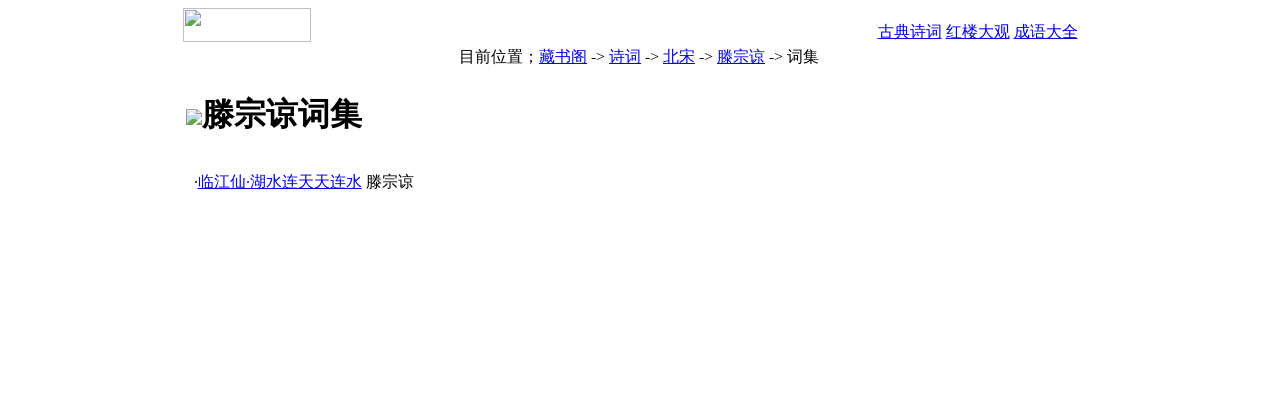

--- FILE ---
content_type: text/html; Charset=UTF-8
request_url: https://book.5ilog.com/cgi-bin/mz/poetry/browseci30756.htm
body_size: 1301
content:
<!DOCTYPE html><html>
<head>
<META HTTP-EQUIV="Content-Type" CONTENT="text/html; charset=utf-8 ">
<title>滕宗谅词集 藏书阁 诗词 6万首中国古典诗词</title>
<LINK REL=stylesheet TYPE=text/css HREF=https://js.5ilog.com/qq/css/pub.css />
<LINK REL=stylesheet TYPE=text/css HREF=https://js.5ilog.com/qq/mz/mz.css />
<script src="https://js.5ilog.com/qq/js/pub.js"></script>
<script src="https://js.5ilog.com/qq/js/mzpub.js"></script>
<SCRIPT src="https://js.5ilog.com/qq/js/jsgg.js"></SCRIPT>
<SCRIPT src="https://js.5ilog.com/qq/img/banner/ADData.js"></SCRIPT>
</head>
<body>
<script src="https://js.5ilog.com/qq/js/standhead.js"></script>
<script>_writeQQHeadWide()</script>

<div align="center" >
<SCRIPT LANGUAGE="JavaScript">
google_color_border="DFAF68"
google_color_bg = "F9EEDA"
google_color_link = "CC6600"
_WQQGG("_QQBanner","self","book")
</SCRIPT>

<table width="915" border="0" align="center" cellpadding="0" cellspacing="0">
  <tr>
    <td width="127" rowspan="2"><img src="https://js.5ilog.com/qq/mz/img0501/img_02.gif" width="128" height="34"></td>
    <td height=10></td>
  </tr>
  <tr>
    <td align=right height="24" background="https://js.5ilog.com/qq/mz/img0501/home_03.gif" 
    style="background-position:bottom;padding-right:20px" class="black">
    <a href=/cgi-bin/mz/poetry/>古典诗词</a> <a href=/cgi-bin/mz/hlm/>红楼大观</a> <a href=/cgi-bin/mz/chengyu/i.aspx/>成语大全</a>
    <script>_DisWZ('X',0)</script>
    </td>
  </tr>
</table>

<!-- 下面table是导航 -->
<table class=clubdaohangtab  border="0" align="center" cellspacing="0">
<tr>
<td>目前位置；<a href=/cgi-bin/mz/>藏书阁</a> <span class=arrow>-></span>
<a href=/cgi-bin/mz/poetry/>诗词</a> <span class=arrow>-></span>
<a href=viewchao64.htm>北宋</a> <span class=arrow>-></span>
<a href=shiren.aspx/30756.htm>滕宗谅</a> <span class=arrow>-></span>
词集
</td>
<td align="right">
</td>
</tr>
</table>

<table width=915 cellspacing=1 cellpadding=10 class=mzbgtitle>
<tr><TD class=mzbgtitle style="padding:2px">
<h1 class=mztitle><img src=http://js.5ilog.com/qq/mz/img0501/arrow.gif>滕宗谅词集</h1>
</tD></tr>
<tr><td valign=top class=mzbglight>

·<a href=v.aspx/ci5341.htm>临江仙·湖水连天天连水</a> 滕宗谅<br>

<table width=100%><tr><td>
<tr><td>

</td><td align=right>

</td></tr></table>

</td><td width=300 class=mzbglight valign=top>
<center>
<script>_WMZGG300x250()</script>
</center>
</td></tr></table>
<script src=https://js.5ilog.com/qq/js/mzfoot.js></script>
</BODY>
</HTML>
